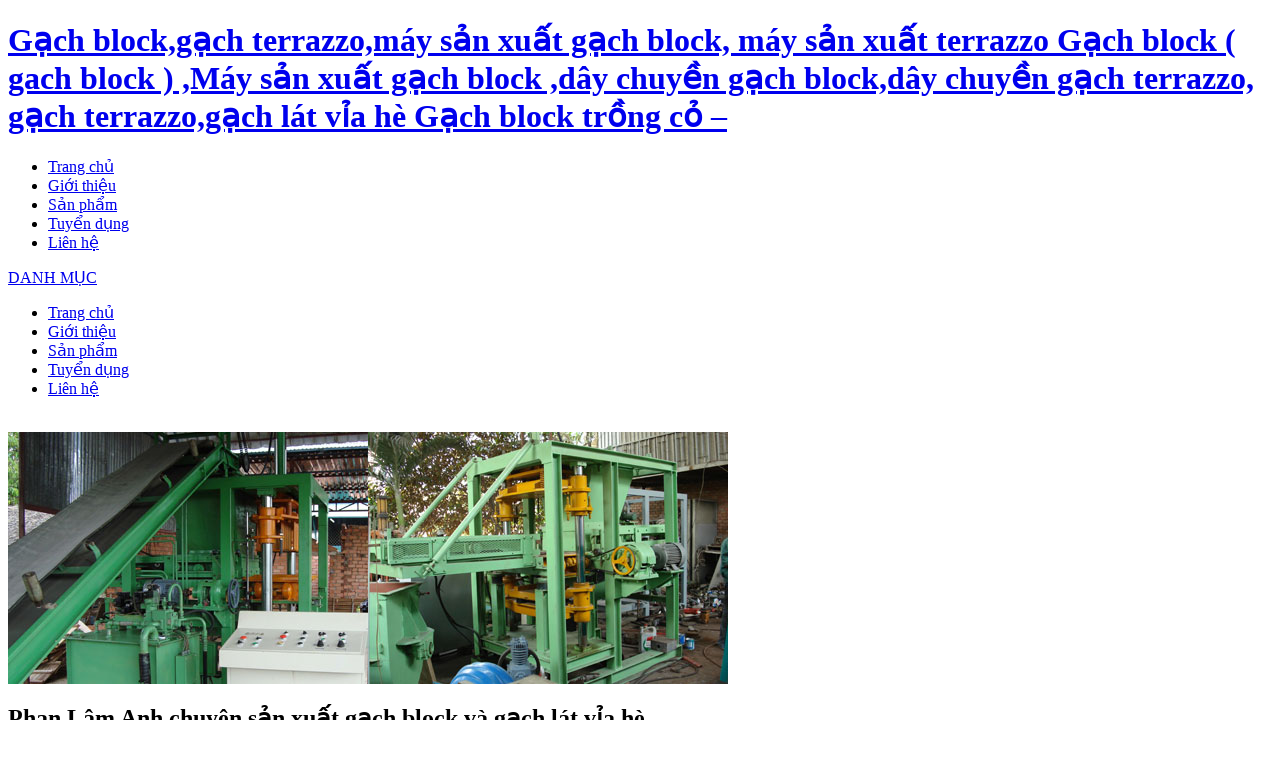

--- FILE ---
content_type: text/html; charset=UTF-8
request_url: https://phanlamanh.com/tin-tuc-gach-block/gach-block-trong-co-block
body_size: 8386
content:

<!DOCTYPE html PUBLIC "-//W3C//DTD XHTML 1.0 Transitional//EN" "http://www.w3.org/TR/xhtml1/DTD/xhtml1-transitional.dtd">
<html xmlns="http://www.w3.org/1999/xhtml">
<head>
<!-- Global site tag (gtag.js) - Google Analytics -->
<script async src="https://www.googletagmanager.com/gtag/js?id=UA-106809384-1"></script>
<script>
  window.dataLayer = window.dataLayer || [];
  function gtag(){dataLayer.push(arguments);}
  gtag('js', new Date());

  gtag('config', 'UA-106809384-1');
</script>

<meta http-equiv="Content-Type" content="text/html; charset=utf-8" />
<meta name="viewport" content="width=device-width, initial-scale=1.0">
<link href="https://phanlamanh.com/wp-content/themes/gach_men/images/logosm1.png" type="image/x-icon" rel="shortcut icon">
<title>Gạch block trồng cỏ  | Cty TNHH  Phan Lâm Anh  chuyên gạch block - gạch terrazzo -  chuyên  sản xuất dây  chuyền gạch block,dây chuyền gạch terrazzo</title>
<link rel='stylesheet' id='myStyleSheets-css'  href='https://phanlamanh.com/wp-content/plugins/jamnews/css/style_jamnews.css?ver=3.8.41' type='text/css' media='all' />
<script type='text/javascript' src='https://phanlamanh.com/wp-content/plugins/jamnews/js/function.js?ver=3.8.41'></script>
<script type='text/javascript' src='https://phanlamanh.com/wp-includes/js/jquery/jquery.js?ver=1.10.2'></script>
<script type='text/javascript' src='https://phanlamanh.com/wp-includes/js/jquery/jquery-migrate.min.js?ver=1.2.1'></script>
<script type='text/javascript' src='https://ajax.googleapis.com/ajax/libs/jqueryui/1.12.1/jquery-ui.min.js'></script>
<script type='text/javascript' src='https://cdnjs.cloudflare.com/ajax/libs/jqueryui-touch-punch/0.2.3/jquery.ui.touch-punch.min.js'></script>
<link rel="EditURI" type="application/rsd+xml" title="RSD" href="https://phanlamanh.com/xmlrpc.php?rsd" />
<link rel="wlwmanifest" type="application/wlwmanifest+xml" href="https://phanlamanh.com/wp-includes/wlwmanifest.xml" /> 
<link rel='prev' title='Xây nhà cao tầng bằng gạch block,gạch không nung' href='https://phanlamanh.com/tin-tuc-gach-block/xay-nha-cao-tang-bang-gach-khong-nung-gach-block' />
<link rel='next' title='Giới thiệu gạch block' href='https://phanlamanh.com/tin-tuc-gach-block/gioi-thieu-gach-block' />
<meta name="generator" content="WordPress 3.8.41" />
<link rel='shortlink' href='https://phanlamanh.com/?p=293' />

<link rel="stylesheet" href="https://phanlamanh.com/wp-content/plugins/count-per-day/counter.css" type="text/css" />

<!-- All in One SEO Pack 2.2.3 by Michael Torbert of Semper Fi Web Designob_start_detected [-1,-1] -->
<meta name="description" itemprop="description" content="Gạch block trồng cỏ ,Gạch block ( gach block ) ,block brick,máy sản xuất gạch block,gach block lát,gạch block xây,gạch block xi măng,dây chuyền gạch block" />

<meta name="keywords" itemprop="keywords" content="gạch block, gach block ,máy sản xuất gạch block,may san xuat gach block,gach block,gach brick,block machine,block brick machine,machine block" />

<link rel="canonical" href="https://phanlamanh.com/tin-tuc-gach-block/gach-block-trong-co-block" />
		<script type="text/javascript">
		  var _gaq = _gaq || [];
		  _gaq.push(['_setAccount', 'UA-54425768-1']);
		  _gaq.push(['_trackPageview']);
		  (function() {
		    var ga = document.createElement('script'); ga.type = 'text/javascript'; ga.async = true;
			ga.src = ('https:' == document.location.protocol ? 'https://ssl' : 'http://www') + '.google-analytics.com/ga.js';
		    var s = document.getElementsByTagName('script')[0]; s.parentNode.insertBefore(ga, s);
		  })();
		</script>
<!-- /all in one seo pack -->
	
 <link rel="stylesheet" type="text/css" href="https://phanlamanh.com/wp-content/themes/gach_men/scripts/script_tootip.css"/>

  <script type="text/javascript" src="https://phanlamanh.com/wp-content/themes/gach_men/highslide/highslide-full.js"></script>
<link rel="stylesheet" type="text/css" href="https://phanlamanh.com/wp-content/themes/gach_men/highslide/highslide.css" />
<script type="text/javascript">
hs.graphicsDir = 'https://phanlamanh.com/wp-content/themes/gach_men/highslide/graphics/';
hs.outlineType = 'rounded-white';
hs.wrapperClassName = 'draggable-header';
hs.align = 'center';

</script>

<script type="text/javascript" src="https://phanlamanh.com/wp-content/themes/gach_men/script/ajax.js"></script>
<link rel="stylesheet" href="https://phanlamanh.com/wp-content/themes/gach_men/css/style1.css"/>	
<!--[if lte IE 6]><link rel="stylesheet" href="https://phanlamanh.com/wp-content/themes/gach_men/css/ie6.css" type="text/css" media="all" /><![endif]-->
<link href="https://phanlamanh.com/wp-content/themes/gach_men/reponsive.css" rel="stylesheet" type="text/css"/>
<script type="text/javascript">

  var _gaq = _gaq || [];
  _gaq.push(['_setAccount', 'UA-28786629-1']);
  _gaq.push(['_trackPageview']);

  (function() {
    var ga = document.createElement('script'); ga.type = 'text/javascript'; ga.async = true;
    ga.src = ('https:' == document.location.protocol ? 'https://ssl' : 'http://www') + '.google-analytics.com/ga.js';
    var s = document.getElementsByTagName('script')[0]; s.parentNode.insertBefore(ga, s);
  })();

</script>	

<link type="text/css" rel="stylesheet" href="https://phanlamanh.com/wp-content/themes/gach_men/js/menu/jquery.mmenu.all.css">
<script type="text/javascript" src="https://phanlamanh.com/wp-content/themes/gach_men/js/menu/jquery.min.js"></script>
<script type="text/javascript" src="https://phanlamanh.com/wp-content/themes/gach_men/js/menu/jquery.mmenu.min.all.js"></script>
	 <script type="text/javascript">
		jQuery.noConflict()(function($) {
			
				$('nav#menu').mmenu({
					extensions	: [ 'effect-slide-menu', 'pageshadow' ],
					searchfield	: false,
					counters	: false,
					navbar 		: {
						title		: 'MENU'
					},
					navbars		: [
						 {
							position	: 'top',
							content		: [
								'prev',
								'title',
								'close'
							]
						}, {
							position	: 'bottom',
							content		: [
							''
							]
						}
					]
				});
			});
		</script>

</head>


<body>
<div class="shell">
   	
	<!-- Header -->	
	<div id="header">
		<h1 id="logo"><a href="#">Gạch block,gạch terrazzo,máy sản xuất gạch block, máy sản xuất terrazzo Gạch block ( gach block ) ,Máy sản xuất gạch block ,dây chuyền gạch block,dây chuyền gạch terrazzo, gạch terrazzo,gạch lát vỉa hè Gạch block trồng cỏ  &#8211; </a></h1>	
		
		<!-- Cart -->
		<div id="cart">
		
		</div>
		<!-- End Cart -->
		
		<!-- Navigation -->
		<div id="navigation">
			<ul>
			  
     <li  ><a href="https://phanlamanh.com" title="Phan Lâm Anh - Gạch block - brick | Trang chủ" >Trang chủ </a></li>
     <li ><a href=" https://phanlamanh.com/gioi-thieu-day-chuyen-gach-block-gach-terrazzo" title="Phan Lâm Anh - Gạch block - brick | Giới thiệu">Giới thiệu </a></li>
     <li ><a  href="https://phanlamanh.com/san-pham" title="Phan Lâm Anh - Gạch block - brick | Sản phẩm">Sản phẩm </a></li>
     <li ><a  href="https://phanlamanh.com/tuyen-dung" title="Phan Lâm Anh - Gạch block - brick | Tuyển dụng">Tuyển dụng </a></li>
      <li    ><a href="https://phanlamanh.com/lien-he-day-chuyen-gach-block-gach-terrazzo" title="Phan Lâm Anh - Gạch block - brick | Liên hệ">Liên hệ </a></li>
  
			</ul>
		</div>
		<div id="page" class="menu_mobile tr_mobile">
					<div class="header1">
						<a href="#menu">DANH MỤC</a>
					</div>
							
					<nav id="menu">
						<ul>
			  
     <li  ><a href="https://phanlamanh.com" title="Phan Lâm Anh - Gạch block - brick | Trang chủ" >Trang chủ </a></li>
     <li ><a href=" https://phanlamanh.com/gioi-thieu-day-chuyen-gach-block-gach-terrazzo" title="Phan Lâm Anh - Gạch block - brick | Giới thiệu">Giới thiệu </a></li>
     <li ><a  href="https://phanlamanh.com/san-pham" title="Phan Lâm Anh - Gạch block - brick | Sản phẩm">Sản phẩm </a></li>
     <li ><a  href="https://phanlamanh.com/tuyen-dung" title="Phan Lâm Anh - Gạch block - brick | Tuyển dụng">Tuyển dụng </a></li>
      <li    ><a href="https://phanlamanh.com/lien-he-day-chuyen-gach-block-gach-terrazzo" title="Phan Lâm Anh - Gạch block - brick | Liên hệ">Liên hệ </a></li>
  
			</ul>
					</nav>
				</div>
				<div class="clear"></div>
		<!-- End Navigation -->
	</div>
	<!-- End Header -->  
<div id="main">
		<div class="cl">&nbsp;</div>		
	    <div id="content">
		    
			 
<div id="slider" class="box">
	<div id="slider-holder">
		<div class="slide">
		<!--
			 <div class="latestNews" id="latestNews">
				<div class="latestNewsInner">
				   								
									
						<div class="latestNewsInfo">
							 <div class="latestNewsType">			
							   <a href="#" target="_blank"><img src="https://phanlamanh.com/wp-content/uploads/2012/02/banner_2_218.jpg" alt="" /></a>          
							</div>
						</div>
																	
									
						<div class="latestNewsInfo">
							 <div class="latestNewsType">			
							   <a href="#" target="_blank"><img src="https://phanlamanh.com/wp-content/uploads/2012/02/banner_1_161.jpg" alt="" /></a>          
							</div>
						</div>
																	
									
						<div class="latestNewsInfo">
							 <div class="latestNewsType">			
							   <a href="#" target="_blank"><img src="https://phanlamanh.com/wp-content/uploads/2011/12/banner_4_40.jpg" alt="" /></a>          
							</div>
						</div>
											     
					
				</div>
			</div>
			!-->
			<div class="slider-wrapper theme-default">	
					<div class="mt_slide nivoSlider">													
							<a href="#" target="_blank"><img src="https://phanlamanh.com/wp-content/uploads/2011/12/banner_4_40.jpg" alt="" /></a>										
					</div>											
					<div id="htmlcaption" class="nivo-html-caption"></div>										
				</div>	
		</div>	
		
	</div>
	
</div>
			
	
 
 
 
 
 			<div class="module_content">
			  <div class="module_content_header"><h2>Phan Lâm Anh chuyên sản xuất gạch block và gạch lát vỉa hè</h2></div> 
			  			  <div class="gioi_thieu">
              <img src="https://phanlamanh.com/wp-content/uploads/2011/12/logo_94.jpg" style="float:left; margin-right:10px;" />
                <h2> Giới thiệu </h2>
               <p>Công ty TNHH Phan Lâm Anh xuất thân từ Cơ Sở Trúc Anh, đã có mặt trên thị trường 15 năm qua. Chuyên sản xuất các loại:</p>
<p>-        Dây chuyền tự động máy ép gạch block và gạch chèn.</p>
<p>-        Máy ép gạch Terrazzo.</p>
<p>-        Máy mài 3 đến 4 đầu (Tùy theo yêu cầu đơn hàng).</p>
<p>Do trong quá trình vừa trực tiếp sản xuất ra sản phẩm, vừa nghiên cứu nên chúng tôi luôn luôn tự cải tiến và hoàn thiện dây chuyền máy móc, thiết bị một cách tốt nhất.</p>
<p>Chạy theo xu hướng phát triển đất nước, công ty chúng tôi đã cho ra những sản phẩm từ dây chuyền của mình với chất lượng cao và ổn định đạt theo tiêu chuẩn quốc tế, nhằm thỏa mãn yêu cầu kỹ thuật cũng như tính thẩm mỹ  cao cho từng công trình.</p>
<p><strong> I.Sơ đồ tổ chức </strong></p>
<p style="text-align: center;"><img class="size-full wp-image-463 aligncenter" title="gach_lam_anh" alt="" src="http://phanlamanh.com/wp-content/uploads/2012/03/gach_lam_anh.png" width="696" height="460" /></p>
<p><strong>II. Sứ mệnh</strong><br />
- Với xu hướng mới trong xây dựng hiện nay của đất nước, đồng thới chính phủ đã ban hành ưu tiên khuyến khích sử dụng gạch không nung thay thế cho việc sử dụng gạch đất sét nung đã thức đẩy những nhà đầu tư tập trung vào việc sản xuất gạch block ngày càng nhiếu , chính vì tính cấp bách và nhất thiết của xã hội, công ty Phan Lâm Anh của chúng tôi đã ra đời, tiền thân tứ Cơ Sở Trúc Anh Đã có mắt trên thị trường 10 năm qua, chuyên lắp đặt và chế tạo <a href="http://phanlamanh.com/may-lam-gach-block/may-san-xuat-gach-block-va-gach-tu-chen-gach-block">dây chuyền tự động máy ép gạch block</a>, <a href="http://phanlamanh.com/danh-muc-gach-block/gach-tu-chen-gach-block">gạch tự chèn</a>,<a href="http://phanlamanh.com/danh-muc-gach-block/gach-terrazzo-gach-block"> gạch lát terrazo</a> phục vụ cho các công trình cả nước. Để từng bước nâng cao và hòan thiện hơn chúng tôi đã cho ra đời nhiều sản phẩm từ những dây chuyền trên đó là gạch block, gạch tự chèn , và gạch terrazo.<br />
Chúng tôi quan niệm rằng một doanh nghiệp xuất sắc không chỉ làm giàu cho chính mình mà còn cần phải góp phần giải quyết các vấn đế của xã hội và nhân lọai . Mà vấn nạn lớn nhất hiện nay mà chúng ta đang đối mặt chình là vấn đế môi trường và khí hậu . Làm ra những sản phẩm thân thiện môi trường , bảo vệ môi trường , khí hậu trên trái đất và có khả năng tái sinh được là tiêu chí của các nước tiên tiến và đó cũng là tiêu chí cho những sản phẩm mà Phan Lâm Anh đã sản xuất ra.</p>
<p><strong>III.Định hướng họat động và phát triển</strong><br />
- Cùng với xu thế ngày càng phát triển của xã hội, công ty Phan Lâm Anh cũng không ngừng cải tiến và đầu tư máy móc hiện đại để phục vụ cho công tác nghiên cứu ,nâng cao chất lượng dịch vụ , đáp ứng ngày càng tốt hơn nữa nhu cầu đa dạng của khách hàng<br />
- Tạo dựng nguồn nhân lực: Công ty Phan Lâm Anh luôn quan tâm đặc biệt đội ngũ kỹ sư có kinh nghiệm, những thợ giỏi có tay nghề cao , tăng cường đầu tư nghiên cứu , không ngừng mở rộng và phát triển nguồn nhân lực ngày càng vững mạnh. Đội ngũ nhân lực của Phan Lâm Anh là những người luôn thể hiện sự trẻ trung , năng động , nhiệt huyết sáng tạo trong công việc , luôn có tình thần trách nhiệm cao tạo được niềm tin cho khách hàng.</p>
<address style="text-align: left;"><strong>IV.Năng lực tài chính</strong></address>
<p>- Với vốn điều lệ ban đầu là 1.800.000.000, trong quá trình họat động Phan Lâm Anh không ngừng bổ sung nguồn vốn kinh doanh bằng cách trích từ lợi nhuận hàng năm mà công ty thu được , Ngòai Lâm anh đã và đang nhận được sự hỗ trợ tài chính từ các ngân hàng ,tổ chức tín dụng để đáp ứng tốt nhất nhu cầu về vốn.</p>
<p>- Với chính sách quản lý tài chính linh họat , khối lượng tài sản cố định cùng với sự hỗ trợ trang thiết bị cần thiết từ các đơn vị liên kết ,Lâm Anh tin tưởng rằng sẽ đáp ứng tốt nhu cầu về vốn và máy móc thiết bị trong hiện tại và mở rộng đầu tư trong tương lai</p>
<p><strong>V.Hồ sơ kinh nghiệm</strong></p>
<p>- Đã sản xuất chế tạo và lắp đặt hàng trăm dây chuyền lớn nhỏ tùy theo yêu cầu của khách hàng, cùng với những sản phẩm của các dây chuyền đó phục vụ cho rất nhìêu công trình trong nước cũng như ngòai nước ,có thể nói đến thời điểm này Phan Lâm Anh tự hào mà nói rằng mình là một trong những công ty hàng đầu trong nước sản xuất dây<a href="http://phanlamanh.com/may-lam-gach-block/may-san-xuat-gach-block-va-gach-tu-chen-gach-block"> chuyền máy ép gạch block</a> và năng sản xuất gạch block .<br />
- Với phương thức quản lý chuyên nghiệp cùng với đội ngũ nhân viên giàu kinh nghiệm , nhiệt huyết với nghề năng động và sáng tạo , Lâm Anh đã tham gia đấu thầu và thực hiện được nhiều dự án, công trình thuộc nhiều lĩnh vực phục vụ cho cộng đồng và doanh nghiệp trong cả nước.</p>
<p><a href="http://phanlamanh.com/wp-content/uploads/2012/03/xuong.jpg"><img class="aligncenter size-full wp-image-776" alt="xuong" src="http://phanlamanh.com/wp-content/uploads/2012/03/xuong.jpg" width="100%" height="auto" /></a></p>
<p style="text-align: left;"><strong>Uy Tín Chất Lượng – Giá Cả Hợp Lý – Phục Vụ Tận Tình là tiêu chí hàng đầu của Công ty TNHH Phan Lâm Anh</strong></p>
<p>&nbsp;</p>
<p class="MsoNormal" style="margin: 6pt 0in 0.0001pt 27pt; text-align: justify;"><span style="font-family: 'Arial','sans-serif';"><br />
</span></p>
			   
               <div style="clear:both"></div>   
			  </div>
			</div>
			 			 <div class="module_content">
			 <div class="module_content_header"><h2>Phan Lâm Anh chuyên chế tạo và lắp đặt dây chuyền gạch block , gạch terrazzo </h2></div> 
			  <div class="gioi_thieu">
			        <h2>Gạch block trồng cỏ</h2>
					<div class="content_thong_tin_chi_tiet_san_pham"><p>Gạch trồng cỏ hiện nay có 2 loại chính là: gạch trồng cỏ xi măng và gạch trồng cỏ bê tông có phủ mặt men màu. Gạch trồng cỏ được sản xuất từ nguyên liệu chính là đá mi bụi, đá 1&#215;2, cát, xi măng, chất độn, màu, phụ gia, v.v&#8230; nguyên liệu được đổ vào trong khuôn, dùng công nghệ rung hoặc ép rung để lèn chặt, định hình cho viên gạch có hình dạng giống như khuôn mẫu. Gạch trồng cỏ được dùng làm gạch lót sân vườn, sân xe hơi, lát bồn cây, gốc cây, bờ hồ, xây tường rào, tường bao, xây trang trí, v.v..</p>
<p align="justify">Gạch trồng cỏ bê tông: vữa bê tông sau khi trộn đều vừa độ ẩm, được lèn chặt trong khuôn thép bằng công nghệ ép rung để định hình gạch theo khuôn mẫu, sau đó là quá trình dưỡng hộ cho đến khi bê tông đạt được độ cứng cao nhất.</p>
<p align="justify">Gạch trồng cỏ bê tông mặt men màu: được làm thủ công gồm lớp men màu ( xanh, đỏ, vàng, xám,.. ) phủ mặt <img src="http://www.phattrienvietnam.com/pictures/products/Gach-so-81308042704.jpg" alt="Gach so 81308042704 Gạch block trồng cỏ " align="left" hspace="5" title="Gạch block trồng cỏ " />trên và lớp bê tông dày chịu lực bên dưới. Công nghệ đổ bê tông tươi trong khuôn nhựa và cho qua hệ thống rung, đến khi loại bỏ hết bọt khí bên trong để bê tông được lèn chặt trong khuôn. Sau đó chờ gạch khô lấy ra khỏi khuôn và quá trình dưỡng hộ đến khi gạch đạt độ cứng cao nhất có thể.</p></div>
              </div>
			 </div> 
	    </div>		
			
			  <div class="box categories">
	<h2>Danh mục sản phẩm <span></span></h2>
	<div class="box-content">
		<ul>
 	  <li> <a href="https://phanlamanh.com/san-pham/gach-block-va-gach-tu-chen"  title="Phan Lâm Anh - Gạch block - brick | Gạch block và gạch tự chèn" > Gạch block và gạch tự chèn</a> </li>
		  <li> <a href="https://phanlamanh.com/san-pham/gach-terrazzo"  title="Phan Lâm Anh - Gạch block - brick | Gạch  terrazzo" > Gạch  terrazzo</a> </li>
		  <li> <a href="https://phanlamanh.com/san-pham/may-san-xuat-gach-terrazzo"  title="Phan Lâm Anh - Gạch block - brick | Máy sản xuất gạch terrazzo" > Máy sản xuất gạch terrazzo</a> </li>
		  <li> <a href="https://phanlamanh.com/san-pham/may-san-xuat-gach-block-va-gach-tu-chen"  title="Phan Lâm Anh - Gạch block - brick | Máy sản xuất gạch block và gạch tự chèn" > Máy sản xuất gạch block và gạch tự chèn</a> </li>
			</ul>
	</div>
</div>			
			  
			 <div id="sidebar">
			 <!-- Ho tro truc tuyen-->
		    <div class="box categories">
				<h2>Hỗ trợ trực tuyến  <span></span></h2>
				<div class="box-content">
					<div class="ho_tro_truc_tuyen" >
					<div class="ho_tro_truc_tuyen_1">
					  <ul>
						<li>
						 <img style="float:left" src="https://phanlamanh.com/wp-content/themes/gach_men/css/images/phone_1.png" alt="Phone Phan  Lâm Anh"/>
							
						 <span class="hot_telephone">  Mua gạch  </span> <br/>
						  <span class="hot_telephone"> 0916 343 581</span>
						</li>
					  </ul>
					
					</div>	
						<div style="clear:both"></div>
					<div class="ho_tro_truc_tuyen_1">
                      <ul>					
						<li>
						 <img style="float:left" src="https://phanlamanh.com/wp-content/themes/gach_men/css/images/phone_1.png" alt="Phone Phan  Lâm Anh"/>
							
						 <span class="hot_telephone"> Mua máy </span> <br/>
						  <span class="hot_telephone"> 0913 711 101   </span>
						</li>
					  </ul>	
					</div>  
						<div style="clear:both"></div>
						   
					 
								
		        </div>
				
				</div>
			</div>
			
			<!-- -->
			  <div class="box categories">
  <h2>Thông Tin Cần Biết<span></span></h2>
	<div class="box-content">
		<ul>			
			
 
    <li><a href="https://phanlamanh.com/tin-tuc-gach-block/kham-pha-su-hoan-hao-cua-gach-block" title="Phan Lâm Anh - Gạch block - brick | Khám phá sự hoàn hảo của gạch block">Khám phá sự hoàn hảo của gạch block</a></li>
		 
    <li><a href="https://phanlamanh.com/tin-tuc-gach-block/su-hoan-hao-khi-ban-su-dung-gach-block" title="Phan Lâm Anh - Gạch block - brick | Sự hoàn hảo khi bạn sử dụng gạch block">Sự hoàn hảo khi bạn sử dụng gạch block</a></li>
		 
    <li><a href="https://phanlamanh.com/tin-tuc-gach-block/thong-so-ky-thuat-gach-block-lat" title="Phan Lâm Anh - Gạch block - brick | THÔNG SỐ KỸ THUẬT GẠCH BLOCK LÁT">THÔNG SỐ KỸ THUẬT GẠCH BLOCK LÁT</a></li>
		 
    <li><a href="https://phanlamanh.com/tin-tuc-gach-block/thong-so-ky-thuat-gach-block-xay" title="Phan Lâm Anh - Gạch block - brick | THÔNG SỐ KỸ THUẬT GẠCH BLOCK XÂY">THÔNG SỐ KỸ THUẬT GẠCH BLOCK XÂY</a></li>
		 
    <li><a href="https://phanlamanh.com/tin-tuc-gach-block/xay-dung-bang-gach-block-phan-lam-anh" title="Phan Lâm Anh - Gạch block - brick | Xây dựng bằng gạch block Phan Lâm Anh">Xây dựng bằng gạch block Phan Lâm Anh</a></li>
		 
    <li><a href="https://phanlamanh.com/tin-tuc-gach-block/gach-khong-nung-gach-block-phan-lam-anh" title="Phan Lâm Anh - Gạch block - brick | Gạch không nung gạch block Phan Lâm Anh">Gạch không nung gạch block Phan Lâm Anh</a></li>
		 
    <li><a href="https://phanlamanh.com/tin-tuc-gach-block/cac-san-pham-chinh-cua-cong-ty-phan-lam-anh" title="Phan Lâm Anh - Gạch block - brick | Các sản phẩm chính của công ty Phan Lâm Anh">Các sản phẩm chính của công ty Phan Lâm Anh</a></li>
		 
    <li><a href="https://phanlamanh.com/tin-tuc-gach-block/cac-loai-gach-block-tu-chen" title="Phan Lâm Anh - Gạch block - brick | Các loại gạch block lát hè tự chèn của công ty Phan Lâm Anh">Các loại gạch block lát hè tự chèn của công ty Phan Lâm Anh</a></li>
		 
    <li><a href="https://phanlamanh.com/tin-tuc-gach-block/de-mo-nha-may-gach-block-ban-can-gi" title="Phan Lâm Anh - Gạch block - brick | Để mở một nhà máy làm gạch block  bạn cần gì">Để mở một nhà máy làm gạch block  bạn cần gì</a></li>
		 
    <li><a href="https://phanlamanh.com/tin-tuc-gach-block/gach-block" title="Phan Lâm Anh - Gạch block - brick | Gạch block là loại gạch gì">Gạch block là loại gạch gì</a></li>
		 
    <li><a href="https://phanlamanh.com/tin-tuc-gach-block/cac-mau-lat-danh-cho-gach-block-lat-he-tu-chen" title="Phan Lâm Anh - Gạch block - brick | Các mẫu lát dành cho gạch block lát hè tự chèn">Các mẫu lát dành cho gạch block lát hè tự chèn</a></li>
		 
    <li><a href="https://phanlamanh.com/tin-tuc-gach-block/qui-trinh-cong-nghe-san-xuat-gach-terrazzo-gach-block-tu-chen" title="Phan Lâm Anh - Gạch block - brick | Qui trình công nghệ sản xuất gạch terrazzo,gạch block tự chèn">Qui trình công nghệ sản xuất gạch terrazzo,gạch block tự chèn</a></li>
		 
    <li><a href="https://phanlamanh.com/tin-tuc-gach-block/thiet-bi-san-xuat-gach-block" title="Phan Lâm Anh - Gạch block - brick | Thiết bị sản xuất gạch block">Thiết bị sản xuất gạch block</a></li>
		 
    <li><a href="https://phanlamanh.com/tin-tuc-gach-block/dac-diem-noi-troi-cua-gach-block" title="Phan Lâm Anh - Gạch block - brick | Đặc điểm nổi trội của gạch block">Đặc điểm nổi trội của gạch block</a></li>
		 
    <li><a href="https://phanlamanh.com/tin-tuc-gach-block/thoi-cua-gach-block" title="Phan Lâm Anh - Gạch block - brick | Thời của gạch block ">Thời của gạch block </a></li>
		 
    <li><a href="https://phanlamanh.com/tin-tuc-gach-block/co-nen-xay-nha-bang-gach-block" title="Phan Lâm Anh - Gạch block - brick | Có nên xây nhà bằng gạch block">Có nên xây nhà bằng gạch block</a></li>
		 
    <li><a href="https://phanlamanh.com/tin-tuc-gach-block/day-chuyen-san-xuat-gach-block" title="Phan Lâm Anh - Gạch block - brick | Dây chuyền sản xuất gạch block">Dây chuyền sản xuất gạch block</a></li>
		 
    <li><a href="https://phanlamanh.com/tin-tuc-gach-block/gioi-thieu-gach-block" title="Phan Lâm Anh - Gạch block - brick | Giới thiệu gạch block">Giới thiệu gạch block</a></li>
		 
    <li><a href="https://phanlamanh.com/tin-tuc-gach-block/gach-block-trong-co-block" title="Phan Lâm Anh - Gạch block - brick | Gạch block trồng cỏ ">Gạch block trồng cỏ </a></li>
		 
    <li><a href="https://phanlamanh.com/tin-tuc-gach-block/xay-nha-cao-tang-bang-gach-khong-nung-gach-block" title="Phan Lâm Anh - Gạch block - brick | Xây nhà cao tầng bằng gạch block,gạch không nung">Xây nhà cao tầng bằng gạch block,gạch không nung</a></li>
		 
    <li><a href="https://phanlamanh.com/tin-tuc-gach-block/gach-block-gach-be-tong-nhe" title="Phan Lâm Anh - Gạch block - brick | Gạch block, gạch  bê tông">Gạch block, gạch  bê tông</a></li>
		 
    <li><a href="https://phanlamanh.com/tin-tuc-gach-block/xay-nha-bang-gach-nhe-gach-block" title="Phan Lâm Anh - Gạch block - brick | Xây nhà bằng gạch block ">Xây nhà bằng gạch block </a></li>
		 
    <li><a href="https://phanlamanh.com/tin-tuc-gach-block/huong-dan-cach-xay-gach-block" title="Phan Lâm Anh - Gạch block - brick | Hướng dẫn cách xây gạch block, gạch terrazzo">Hướng dẫn cách xây gạch block, gạch terrazzo</a></li>
		 
  	 </ul>
   </div>
</div>	
			  
<div class="box categories">
	<h2>Sản phẩm của chúng tôi <span></span></h2>
	<div class="box-content">
	  <div class="video">	
	   <iframe width="100%" height="215px" src="http://www.youtube.com/embed/71J7ahGEQ74" frameborder="0" ></iframe>
	</div>
	</div>
</div>	
			
			<!-- End Categories -->
			
				<!-- Categories -->
		
			<!-- End Categories -->
		
			
			
			<!-- div class quang cao-->
			    
<div class="box categories">
	<h2>Lượng truy cập<span></span></h2>
	<div class="box-content">
	  <div class="truy_cap">
	    	  </div>
    </div>
</div>		
			 
			
			<!-- -->
			
		</div>
			
		<div class="cl">&nbsp;</div>
</div>
	
	
	<!-- Footer -->
	<div id="footer">
		<p class="left">
			<a href="http://www.itgreen.vn/quang-ba/gach-block">Gạch block</a>
			<span>|</span>
			<a href="https://phanlamanh.com/gioi-thieu-day-chuyen-gach-block-gach-terrazzo"  >Giới thiệu</a>
			<span>|</span>
			<a href="https://phanlamanh.com/san-pham"  >Sản phẩm</a>
			<span>|</span>
			<a href="https://phanlamanh.com/tuyen-dung"  >Tuyển dụng</a>
			<span>|</span>
			<a href="https://phanlamanh.com/lien-he-day-chuyen-gach-block-gach-terrazzo"  >Liên hệ</a>
			<span>|</span>
		 	
		
		</p>
		
		<p class="right">
			&copy; 2011  <a href="http://www.itgreen.vn" target="_blank"> Công ty</a> TNHH Phan Lâm Anh 
			 <a href="https://itgreen.com.vn/dich-vu/thiet-ke-website" target="_blank" title="Thiết kế website itgreen"> thiết kế website </a> <a href="https://itgreen.com.vn/dich-vu/dich-vu-quang-cao-google-adword" target="_blank" title="Quảng Cáo Google">Quảng cáo google </a>:ITGREEN.VN
		</p>
		
       
	</div>
	<!-- End Footer -->
	<div align="center">
	<br/>
    <h2>Công ty  TNHH Phan Lâm Anh </h2> <h3 style="font-size=15px"> Chuyên gạch block,gạch lát vỉa hè,dây chuyền sản xuất gạch block , gạch terrazzo , máy gạch không nung </h3>
   243 - Quốc lộ 1k - Thủ Đức - Tp.Hồ Chí Minh <br/>
    Phone: 0913 711 101 - 0916 343 581 <br/>
     Email : phanlamanh2011@gmail.com  <br/>
     
      Visit <a href="http://burravisitorcentre.com/">burra</a> 
	 
   </div>
   
<!-- Global site tag (gtag.js) - Google Ads: 10895090756 -->
<script async src="https://www.googletagmanager.com/gtag/js?id=AW-10895090756"></script>
<script>
  window.dataLayer = window.dataLayer || [];
  function gtag(){dataLayer.push(arguments);}
  gtag('js', new Date());

  gtag('config', 'AW-10895090756');
</script>
<!-- Google tag (gtag.js) -->
<script async src="https://www.googletagmanager.com/gtag/js?id=G-5EPSCNMZTD"></script>
<script>
  window.dataLayer = window.dataLayer || [];
  function gtag(){dataLayer.push(arguments);}
  gtag('js', new Date());

  gtag('config', 'G-5EPSCNMZTD');
</script>

  


			<!-- Start Quick Call Buttons By itgreen.com.vn -->
			<div class='quick-call-button'></div>
			<div class='call-now-button' id='draggable'>
				<div class='tr_pc'><p class='call-text'> 0916 343 581 </p>
					<a href='tel:0916 343 581' id='quickcallbutton' ' title='Call Now' >
					<div class='quick-alo-ph-circle active'></div>
                    <div class='quick-alo-ph-circle-fill_tr active'></div>
                    <div class='quick-alo-ph-img-circle_tr shake'></div>
					</a>
				</div>
			</div>
			<div class='tr_mobile'>
					
				 
					<table id='footer1' class='visible-xs' cellpadding='0' cellspacing='0'>
					<tbody>
					   <tr>
						   <td><a class='link_title blink_me' href='tel:0916 343 581'><img src='https://phanlamanh.com/wp-content/plugins/quick-call-button/images/goidien.png'> Gọi điện</a></td>
						   <td height='50'><a class='link_title' target='_blank' href='sms:0916 343 581'><img src='https://phanlamanh.com/wp-content/plugins/quick-call-button/images/tuvan.png'> SMS</a></td> 
						   <td height='50'><a class='link_title' target='_blank' href='https://phanlamanh.com/lien-he'><img src='https://phanlamanh.com/wp-content/plugins/quick-call-button/images/chiduong.png'> Liên hệ</a></td> 
					  
					  </tr>
						</tbody>
				  </table>
				  
			</div>
			
			<style>  
		}
				@media screen and (max-width: 2000px) { 
				.call-now-button { display: flex !important; background: #1e73be; }  
				.quick-call-button { display: block !important; } 
				}
                @media screen and (min-width: px) { 
				.call-now-button .call-text { display: none !important; } 
				} 
				@media screen and (max-width: px) { 
				.call-now-button .call-text { display: none !important; } 
				} 
				.call-now-button { top: 80%; }
				.call-now-button { left: 3%; }
				.call-now-button { background: #1e73be; }
				.call-now-button div a .quick-alo-ph-img-circle_tr, .call-now-button div a .quick-alo-phone-img-circle { background-color: #dd3333; }
				.call-now-button .call-text { color: #fff; }
			</style>
			<!-- /End Quick Call Buttons By itgreen.com.vn -->

<link rel='stylesheet' id='lv_css-css'  href='https://phanlamanh.com/wp-content/plugins/quick-call-button/assets/css/quick-call-button.css?ver=1.2.1' type='text/css' media='all' />
  
  
   

</div>	


</body>
</html><!-- WP Super Cache is installed but broken. The constant WPCACHEHOME must be set in the file wp-config.php and point at the WP Super Cache plugin directory. -->